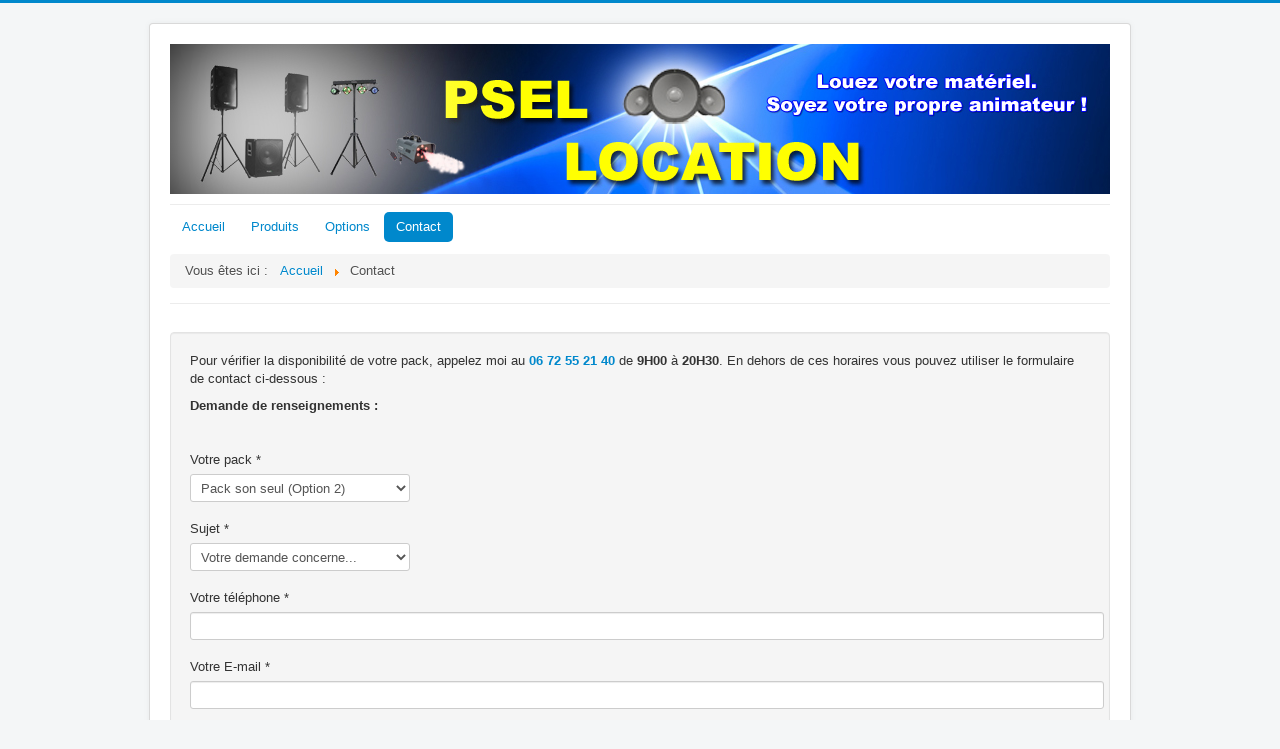

--- FILE ---
content_type: text/html; charset=utf-8
request_url: https://locationsonorouen.fr/contact?pack=son-pack-opt2
body_size: 5123
content:
<!DOCTYPE html>
<html lang="fr-fr" dir="ltr">
<head>
	<meta name="viewport" content="width=device-width, initial-scale=1.0" />
	<meta charset="utf-8" />
	<base href="https://locationsonorouen.fr/contact" />
	<meta name="keywords" content="Location matériel DJ - Location sono - Location sono portable - Location sono pas cher - Location vidéo - Location son - Location lumière - Location projecteur - Location micro - Location laser - Location mobilier - Location mange debout- Location contrôleur - Location machine à glaçons - Location pack son et lumières - Location enceintes - Location machine a fumée - Location vidéoprojecteur - location, sono, dj, sonorisation animation éclairages lumières micro vidéoprojecteur Rouen, Seine-Maritime, Pavilly, Barentin, Bihorel, Bois-Guillaume, Darnétal, Duclair, Isneauville, Malaunay, Maromme, Mont-Saint-Aignan, Tôtes, le trait, Yerville, Yvetot" />
	<meta name="description" content="La location de votre sonorisation au meilleur prix - Les packs &quot;Son et Lumière&quot; sont des packs complets prêts à être utilisés. Ils sont idéals pour animer un mariage, une soirée, un anniversaire… Ils sont très simples à utiliser." />
	<meta name="generator" content="Joomla! - Open Source Content Management" />
	<title>Contact</title>
	<link href="/templates/protostar/favicon.ico" rel="shortcut icon" type="image/vnd.microsoft.icon" />
	<link href="/components/com_formcontact/css/formcontact.css" rel="stylesheet" />
	<link href="/plugins/system/jce/css/content.css?aa754b1f19c7df490be4b958cf085e7c" rel="stylesheet" />
	<link href="/templates/protostar/css/template.css?4ff860d924f8ebefa3c77a13d0a25a7f" rel="stylesheet" />
	<link href="https://fonts.googleapis.com/css?family=Open+Sans" rel="stylesheet" />
	<style>

	h1, h2, h3, h4, h5, h6, .site-title {
		font-family: 'Open Sans', sans-serif;
	}
	body.site {
		border-top: 3px solid #0088cc;
		background-color: #f4f6f7;
	}
	a {
		color: #0088cc;
	}
	.nav-list > .active > a,
	.nav-list > .active > a:hover,
	.dropdown-menu li > a:hover,
	.dropdown-menu .active > a,
	.dropdown-menu .active > a:hover,
	.nav-pills > .active > a,
	.nav-pills > .active > a:hover,
	.btn-primary {
		background: #0088cc;
	}
	</style>
	<script src="/components/com_formcontact/js/formcontact.js"></script>
	<script src="/media/jui/js/jquery.min.js?4ff860d924f8ebefa3c77a13d0a25a7f"></script>
	<script src="/media/jui/js/jquery-noconflict.js?4ff860d924f8ebefa3c77a13d0a25a7f"></script>
	<script src="/media/jui/js/jquery-migrate.min.js?4ff860d924f8ebefa3c77a13d0a25a7f"></script>
	<script src="/media/jui/js/bootstrap.min.js?4ff860d924f8ebefa3c77a13d0a25a7f"></script>
	<script src="/templates/protostar/js/template.js?4ff860d924f8ebefa3c77a13d0a25a7f"></script>
	<!--[if lt IE 9]><script src="/media/jui/js/html5.js?4ff860d924f8ebefa3c77a13d0a25a7f"></script><![endif]-->




<script>
  (function(i,s,o,g,r,a,m){i['GoogleAnalyticsObject']=r;i[r]=i[r]||function(){
  (i[r].q=i[r].q||[]).push(arguments)},i[r].l=1*new Date();a=s.createElement(o),
  m=s.getElementsByTagName(o)[0];a.async=1;a.src=g;m.parentNode.insertBefore(a,m)
  })(window,document,'script','//www.google-analytics.com/analytics.js','ga');

  ga('create', 'UA-131107899-1', 'auto');
  ga('send', 'pageview');

</script>
<!-- Universal Google Analytics Plugin by PB Web Development -->


</head>
<body class="site com_formcontact view-formcontact no-layout no-task itemid-109">
	<!-- Body -->
	<div class="body" id="top">
		<div class="container">
			<!-- Header -->
			<header class="header" role="banner">
				<div class="header-inner clearfix">
					<a class="brand pull-left" href="/">
						<img src="https://locationsonorouen.fr/images/headers/entete.jpg" alt="locationsonorouen.fr" />											</a>
					<div class="header-search pull-right">
						
					</div>
				</div>
			</header>
							<nav class="navigation" role="navigation">
					<div class="navbar pull-left">
						<a class="btn btn-navbar collapsed" data-toggle="collapse" data-target=".nav-collapse">
							<span class="element-invisible">Basculer la navigation</span>
							<span class="icon-bar"></span>
							<span class="icon-bar"></span>
							<span class="icon-bar"></span>
						</a>
					</div>
					<div class="nav-collapse">
						<ul class="nav menu nav-pills mod-list">
<li class="item-103 default"><a href="/" >Accueil</a></li><li class="item-102"><a href="/produits" >Produits</a></li><li class="item-129"><a href="/options" >Options</a></li><li class="item-109 current active"><a href="/contact" >Contact</a></li></ul>
<div aria-label="Breadcrumbs" role="navigation">
	<ul itemscope itemtype="https://schema.org/BreadcrumbList" class="breadcrumb">
					<li>
				Vous êtes ici : &#160;
			</li>
		
						<li itemprop="itemListElement" itemscope itemtype="https://schema.org/ListItem">
											<a itemprop="item" href="/" class="pathway"><span itemprop="name">Accueil</span></a>
					
											<span class="divider">
							<img src="/media/system/images/arrow.png" alt="" />						</span>
										<meta itemprop="position" content="1">
				</li>
							<li itemprop="itemListElement" itemscope itemtype="https://schema.org/ListItem" class="active">
					<span itemprop="name">
						Contact					</span>
					<meta itemprop="position" content="2">
				</li>
				</ul>
</div>

					</div>
				</nav>
						
			<div class="row-fluid">
								<main id="content" role="main" class="span12">
					<!-- Begin Content -->
					
					<div id="system-message-container">
	</div>

					    <script src='https://www.google.com/recaptcha/api.js?hl=fr'></script>
    <div class="clr"></div>
    <br />
    <div class="row-fluid">
        <div id="formHolder">
            <div class="well">
				<div>
					<p>Pour vérifier la disponibilité de votre pack, appelez moi au <b><a href="tel:0672552140">06 72 55 21 40</a></b> de <b>9H00</b> à <b>20H30</b>. En dehors de ces horaires vous pouvez utiliser le formulaire de contact ci-dessous :</p>
				</div>
                <form method="post" class="form-validate form-horizontal">
                    <strong>Demande de renseignements :</strong>
                    <div class="clr"></div>
                    <br />
                    <br />					
					<div class="control-group">
                        <label id="pack" for="pack" class="hasTip required" placeholder="Choississez votre pack...">
                            Votre pack<span class="star">&#160;*</span>
                        </label>
                        <div class="">
                            <select name="pack">
							  <option value="" >Choississez votre pack...</option>
                              <option value="son-pack-opt1" >Pack son seul (Option 1)</option>
                              <option value="son-pack-opt2" selected="selected">Pack son seul (Option 2)</option>
                              <option value="son-pack-opt3" >Pack son seul (Option 3)</option>
                              <option value="son-pack-opt4" >Pack son seul (Option 4)</option>
							  <option value="mega-pack" >Mega Pack</option>
							  <option value="giga-pack" >Giga Pack</option>
							  <option value="tera-pack" >Tera-Pack</option>
							</select>
						</div>
                    </div>
                    <div class="control-group">
                        <label id="sujet" for="sujet" class="hasTip required" placeholder="Choississez le sujet de votre demande...">
                            Sujet<span class="star">&#160;*</span>
                        </label>
                        <div class="">
                            <select name="sujet">
							  <option value="">Votre demande concerne...</option>
							  <option value="Réservation" >Une réservation</option>
							  <option value="Renseignement" >Un renseignement</option>
							</select>
						</div>
					</div>
					<div class="control-group">
                        <label id="telephone" for="telephone" class="hasTip required" placeholder="Votre téléphone">
                            Votre téléphone<span class="star">&#160;*</span>
                        </label>
                        <div class="">
                            <input type="text" name="telephone" value="" style="width:100%;" class="inputbox required" id="telephone"/>
                        </div>
                    </div>					
                    <div class="control-group">
                        <label id="email-lbl" for="email" class="hasTip required" placeholder="Votre email..." title="E-mail::Votre email ne sera pas publié !">
                            Votre E-mail<span class="star">&#160;*</span>
                        </label>
                        <div class="">
                            <input type="text" name="email" value="" style="width:100%;" class="validate-email inputbox required" id="email"/>
                        </div>
                    </div>
                    <div class="control-group">
                        <label id="nom-lbl" for="nom" class="hasTip required" placeholder="Votre nom..." title="E-mail::Votre nom ne sera pas publié !">
                            Votre nom<span class="star">&#160;*</span>
                        </label>
                        <div class="">
                            <input type="text" name="nom" value="" style="width:100%;" class="validate-nom inputbox required" id="nom"/>
                        </div>
                    </div>
					<div class="control-group">
                        <label id="prenom-lbl" for="prenom" class="hasTip required" placeholder="Votre prénom..." title="E-mail::Votre nom ne sera pas publié !">
                            Votre prénom<span class="star">&#160;*</span>
                        </label>
                        <div class="">
                            <input type="text" name="prenom" value="" style="width:100%;" class="validate-prenom inputbox required" id="prenom"/>
                        </div>
                    </div>   							
					<div class="control-group">
                        <label id="adresse-lbl" for="adresse" class="hasTip required" placeholder="Votre adresse">
                            Votre adresse postale<span class="star">&#160;*</span>
                        </label>
                        <div class="">
                            <input type="text" name="adresse" value="" style="width:100%;" class="inputbox required" id="adresse"/>
                        </div>
                    </div>	
                    <div class="control-group">
                        <label id="code_postal-lbl" for="code_postal" class="hasTip required" placeholder="Votre code postal">
                            Votre code postal<span class="star">&#160;*</span>
                        </label>
                        <div class="">
                            <input type="text" name="code_postal" value="" style="width:100%;" class="inputbox required" id="code_postal"/>
                        </div>
                    </div>
                    <div class="control-group">
                        <label id="commune-lbl" for="commune" class="hasTip required" placeholder="Votre commune">
                            Votre commune<span class="star">&#160;*</span>
                        </label>
                        <div class="">
                            <input type="text" name="commune" value="" style="width:100%;" class="inputbox required" id="commune"/>
                        </div>
                    </div>
                    <div class="control-group">
                        <label id="date-lbl" for="dateEve" class="hasTip required" >
                            La date souhaitée d'événement<span class="star">&#160;*</span>
                        </label>
                        <div class="">
                            <input type="date" name="dateEve" value="" class="validate-date-eve inputbox required" id="dateEve"/>
                        </div>
                    </div>
                    <div>
                        <h3>Mes options : <span class="star">&#160;*</span></h3>
                        <table style="width:260px">
                            <tr>
                                <td style="width:65%">
                                    <label for="ordinateur_et_logiciel_de_mixage_radio">Ordinateur, base musicale et</label>
                                    <label for="ordinateur_et_logiciel_de_mixage_radio">solution de mixage automatique - 20€</label>
                                </td>
                                <td style="width:35%">
                                    <input type="radio" id="ordinateur_et_logiciel_de_mixage_radio_oui" name="ordinateur_et_logiciel_de_mixage_radio" value="Oui" ><label style="display:inline !important;" for="ordinateur_et_logiciel_de_mixage_radio_oui">Oui</label>&nbsp;&nbsp;
                                    <input type="radio" id="ordinateur_et_logiciel_de_mixage_radio_non" name="ordinateur_et_logiciel_de_mixage_radio" value="Non" ><label style="display:inline !important;" for="ordinateur_et_logiciel_de_mixage_radio_non">Non</label>
                                </td>
                            </tr>
                            <tr>
                                <td style="width:65%">
                                    <label for="micro_filaire_radio">Micro Filaire - 10€</label>
                                </td>
                                <td style="width:35%">
                                    <input type="radio" id="micro_filaire_radio_oui" name="micro_filaire_radio" value="Oui" ><label style="display:inline !important;" for="micro_filaire_radio_oui">Oui</label>&nbsp;&nbsp;
                                    <input type="radio" id="micro_filaire_radio_non" name="micro_filaire_radio" value="Non" ><label style="display:inline !important;" for="micro_filaire_radio_non" >Non</label>
                                </td>
                            </tr>
                            <tr>
                                <td style="width:65%">
                                    <label for="micro_sans_fil_radio">Micro sans fil - 15€</label>
                                </td>
                                <td style="width:35%">
                                    <input type="radio" id="micro_sans_fil_radio_oui" name="micro_sans_fil_radio" value="Oui" ><label style="display:inline !important;" for="micro_sans_fil_radio_oui">Oui</label>&nbsp;&nbsp;
                                    <input type="radio" id="micro_sans_fil_radio_non" name="micro_sans_fil_radio" value="Non" ><label style="display:inline !important;" for="micro_sans_fil_radio_non">Non</label>
                                </td>
                            </tr>
                            <tr>
                                <td style="width:65%">
                                    <label for="videoprojecteur">Vidéoprojecteur - 30€</label>
                                </td>
                                <td style="width:35%">
                                    <input type="radio" id="videoprojecteur_oui" name="videoprojecteur" value="Oui" ><label style="display:inline !important;" for="videoprojecteur_oui">Oui</label>&nbsp;&nbsp;
                                    <input type="radio" id="videoprojecteur_non" name="videoprojecteur" value="Non" ><label style="display:inline !important;" for="videoprojecteur_non">Non</label>
                                </td>
                            </tr>
                            <tr>
                                <td style="width:65%">
                                    <label for="machine_a_fumee_radio">Machine à fumée FOG 1000 - 10€</label>
                                </td>
                                <td style="width:35%">
                                    <input type="radio" id="machine_a_fumee_radio_oui" name="machine_a_fumee_radio" value="Oui" ><label style="display:inline !important;" for="machine_a_fumee_radio_oui">Oui</label>&nbsp;&nbsp;
                                    <input type="radio" id="machine_a_fumee_radio_non" name="machine_a_fumee_radio" value="Non" ><label style="display:inline !important;" for="machine_a_fumee_radio_non">Non</label>
                                </td>
                            </tr>
                            <tr>
                                <td style="width:65%">
                                    <label for="mange_debout_radio">Mange debout avec housse - 10€</label>
                                </td>
                                <td style="width:35%">
                                    <input type="radio" id="mange_debout_radio_oui" name="mange_debout_radio" value="Oui" onclick="document.getElementById('mange_debout_qty_container').style.display='block';" ><label style="display:inline !important;" for="mange_debout_radio_oui">Oui</label>&nbsp;&nbsp;
                                    <input type="radio" id="mange_debout_radio_non" name="mange_debout_radio" value="Non" onclick="document.getElementById('mange_debout_qty_container').style.display='none'; document.getElementById('mange_debout_quantite').value='';" ><label style="display:inline !important;" for="mange_debout_radio_non">Non</label>
                                </td>
                            </tr>
                            <tr id="mange_debout_qty_container" style="display:none;">
                                <td style="width:65%; padding-left: 20px;">
                                    <label for="mange_debout_quantite">Quantité de mange debout :</label>
                                </td>
                                <td style="width:35%">
                                    <input type="number" id="mange_debout_quantite" name="mange_debout_quantite" value="" min="1" max="20" style="width:50px;" />
                                </td>
                            </tr>
                            <tr>
                                <td style="width:65%">
                                    <label for="machine_a_glacons_radio">Machine à glaçons - 20€</label>
                                </td>
                                <td style="width:35%">
                                    <input type="radio" id="machine_a_glacons_radio_oui" name="machine_a_glacons_radio" value="Oui" ><label style="display:inline !important;" for="machine_a_glacons_radio_oui">Oui</label>&nbsp;&nbsp;
                                    <input type="radio" id="machine_a_glacons_radio_non" name="machine_a_glacons_radio" value="Non" ><label style="display:inline !important;" for="machine_a_glacons_radio_non">Non</label>
                                </td>
                            </tr>
                            <tr>
                                <td style="width:65%">
                                    <label for="controleur_usb_deux_voies_radio">Controleur USB 2 voies</label>
                                    <label for="controleur_usb_deux_voies_radio">Pionneer - 20€</label>
                                </td>
                                <td style="width:35%">
                                    <input type="radio" id="controleur_usb_deux_voies_radio_oui" name="controleur_usb_deux_voies_radio" value="Oui" ><label style="display:inline !important;" for="controleur_usb_deux_voies_radio_oui">Oui</label>&nbsp;&nbsp;
                                    <input type="radio" id="controleur_usb_deux_voies_radio_non" name="controleur_usb_deux_voies_radio" value="Non" ><label style="display:inline !important;" for="controleur_usb_deux_voies_radio_non">Non</label>
                                </td>
                            </tr>
                            <tr>
                                <td style="width:65%">
                                    <label for="projecteurs_LED_radio">4 projecteurs LED COB</label>
                                    <label for="projecteurs_LED_radio">sur pied (120 W) - 20€</label>
                                </td>
                                <td style="width:35%">
                                    <input type="radio" id="projecteurs_LED_oui" name="projecteurs_LED_radio" value="Oui" ><label style="display:inline !important;" for="projecteurs_LED_radio_oui">Oui</label>&nbsp;&nbsp;
                                    <input type="radio" id="projecteurs_LED_non" name="projecteurs_LED_radio" value="Non" ><label style="display:inline !important;" for="projecteurs_LED_radio_non">Non</label>
                                </td>
                            </tr>
                            <tr>
                                <td style="width:65%">
                                    <label for="machine_a_bulles_radio">Machine à bulle - 20€</label>
                                </td>
                                <td style="width:35%">
                                    <input type="radio" id="machine_a_bulles_radio_oui" name="machine_a_bulles_radio" value="Oui" ><label style="display:inline !important;" for="machine_a_bulles_radio_oui">Oui</label>&nbsp;&nbsp;
                                    <input type="radio" id="machine_a_bulles_radio_non" name="machine_a_bulles_radio" value="Non" ><label style="display:inline !important;" for="machine_a_bulles_radio_non">Non</label>
                                </td>
                            </tr>
                        </table>
                    </div>                    
                    <br>
                    <div class="control-group">
                        <label id="code-promo-lbl" for="code-promo" placeholder="Votre code promo..." title="Code promo">
                            Votre code promo<span class="star">&#160;*</span>
                        </label>
                        <div class="">
                            <input type="text" name="promo" value="" style="width:100%;" class="validate-code-promo inputbox" id="code-promo"/>
                        </div>
                    </div>
                    <div class="control-group">
                        <label id="message-lbl" for="message" class="hasTip required" placeholder="Votre message..." title="Message::Entrez votre message ici">
                            Votre message<span class="star">&#160;*</span>
                        </label>
                        <div class="">
                            <textarea name="message" id="message" rows="15" cols="50" style="width:100%; height:240px"></textarea>
                        </div>
                    </div>
                    <div class="control-group">                        
                        <div class="g-recaptcha" data-sitekey="6Lf0a4IUAAAAACBCLaWhdZQieGkuHzI4mp2iNWFS"></div>                        
                    </div>
                    <div class="control-group">                                            
                        <input type="hidden" name="envoyer" value="true">
                        <button id="formSubmit" type="submit" class="btn btn-primary button">Envoyer votre message</button>                        
                    </div>                   
                </form>
                <div class="clr"></div>
                <span style="color: #7C8C9C;font-size: 12px;">*&nbsp;Les champs marqués d'un astérisque sont obligatoires. </span>
            </div>
        </div>
    </div>
    <div class="clr"></div>
    
					<div class="clearfix"></div>
					
					<!-- End Content -->
				</main>
							</div>
		</div>
	</div>
	<!-- Footer -->
	<footer class="footer" role="contentinfo">
		<div class="container">
			<hr />
			

<div class="custom"  >
	<div class="row-fluid" style="width: 100%;">
<div class="span8">
<p>PSEL Location</p>
<p>SIRET 842 065 237 00013</p>
<p>Louez votre matériel, soyez votre propre animateur !</p>
<p>PAVILLY - BARENTIN - FRESQUIENNES</p>
<p>&nbsp;</p>
<p>Pour vous renseigner ou pour réserver votre pack appelez moi au 0672552140 de 9 h 00 à 20 h 30.</p>
<p>En dehors de ces horaires vous pouvez utiliser le formulaire de contact <a href="/contact">ici</a></p>
<p>&nbsp;</p>
</div>
<div class="span4"><iframe src="https://www.google.com/maps/embed?pb=!1m18!1m12!1m3!1d2587.7928429950434!2d0.9538933160297765!3d49.56393177936299!2m3!1f0!2f0!3f0!3m2!1i1024!2i768!4f13.1!3m3!1m2!1s0x47e0ef76d4f14d0b%3A0xebd9af09522896e4!2sPSEL+location!5e0!3m2!1sfr!2sfr!4v1548613901995" width="300" height="225" style="border: 0;" frameborder="0" allowfullscreen="allowfullscreen"></iframe></div>
</div></div>

			<p class="pull-right">
				<a href="#top" id="back-top">
					Haut de page				</a>
			</p>
			<p>
				&copy; 2026 locationsonorouen.fr			</p>
		</div>
	</footer>
	
</body>
</html>


--- FILE ---
content_type: text/html; charset=utf-8
request_url: https://www.google.com/recaptcha/api2/anchor?ar=1&k=6Lf0a4IUAAAAACBCLaWhdZQieGkuHzI4mp2iNWFS&co=aHR0cHM6Ly9sb2NhdGlvbnNvbm9yb3Vlbi5mcjo0NDM.&hl=fr&v=PoyoqOPhxBO7pBk68S4YbpHZ&size=normal&anchor-ms=20000&execute-ms=30000&cb=ujjyate8881w
body_size: 49498
content:
<!DOCTYPE HTML><html dir="ltr" lang="fr"><head><meta http-equiv="Content-Type" content="text/html; charset=UTF-8">
<meta http-equiv="X-UA-Compatible" content="IE=edge">
<title>reCAPTCHA</title>
<style type="text/css">
/* cyrillic-ext */
@font-face {
  font-family: 'Roboto';
  font-style: normal;
  font-weight: 400;
  font-stretch: 100%;
  src: url(//fonts.gstatic.com/s/roboto/v48/KFO7CnqEu92Fr1ME7kSn66aGLdTylUAMa3GUBHMdazTgWw.woff2) format('woff2');
  unicode-range: U+0460-052F, U+1C80-1C8A, U+20B4, U+2DE0-2DFF, U+A640-A69F, U+FE2E-FE2F;
}
/* cyrillic */
@font-face {
  font-family: 'Roboto';
  font-style: normal;
  font-weight: 400;
  font-stretch: 100%;
  src: url(//fonts.gstatic.com/s/roboto/v48/KFO7CnqEu92Fr1ME7kSn66aGLdTylUAMa3iUBHMdazTgWw.woff2) format('woff2');
  unicode-range: U+0301, U+0400-045F, U+0490-0491, U+04B0-04B1, U+2116;
}
/* greek-ext */
@font-face {
  font-family: 'Roboto';
  font-style: normal;
  font-weight: 400;
  font-stretch: 100%;
  src: url(//fonts.gstatic.com/s/roboto/v48/KFO7CnqEu92Fr1ME7kSn66aGLdTylUAMa3CUBHMdazTgWw.woff2) format('woff2');
  unicode-range: U+1F00-1FFF;
}
/* greek */
@font-face {
  font-family: 'Roboto';
  font-style: normal;
  font-weight: 400;
  font-stretch: 100%;
  src: url(//fonts.gstatic.com/s/roboto/v48/KFO7CnqEu92Fr1ME7kSn66aGLdTylUAMa3-UBHMdazTgWw.woff2) format('woff2');
  unicode-range: U+0370-0377, U+037A-037F, U+0384-038A, U+038C, U+038E-03A1, U+03A3-03FF;
}
/* math */
@font-face {
  font-family: 'Roboto';
  font-style: normal;
  font-weight: 400;
  font-stretch: 100%;
  src: url(//fonts.gstatic.com/s/roboto/v48/KFO7CnqEu92Fr1ME7kSn66aGLdTylUAMawCUBHMdazTgWw.woff2) format('woff2');
  unicode-range: U+0302-0303, U+0305, U+0307-0308, U+0310, U+0312, U+0315, U+031A, U+0326-0327, U+032C, U+032F-0330, U+0332-0333, U+0338, U+033A, U+0346, U+034D, U+0391-03A1, U+03A3-03A9, U+03B1-03C9, U+03D1, U+03D5-03D6, U+03F0-03F1, U+03F4-03F5, U+2016-2017, U+2034-2038, U+203C, U+2040, U+2043, U+2047, U+2050, U+2057, U+205F, U+2070-2071, U+2074-208E, U+2090-209C, U+20D0-20DC, U+20E1, U+20E5-20EF, U+2100-2112, U+2114-2115, U+2117-2121, U+2123-214F, U+2190, U+2192, U+2194-21AE, U+21B0-21E5, U+21F1-21F2, U+21F4-2211, U+2213-2214, U+2216-22FF, U+2308-230B, U+2310, U+2319, U+231C-2321, U+2336-237A, U+237C, U+2395, U+239B-23B7, U+23D0, U+23DC-23E1, U+2474-2475, U+25AF, U+25B3, U+25B7, U+25BD, U+25C1, U+25CA, U+25CC, U+25FB, U+266D-266F, U+27C0-27FF, U+2900-2AFF, U+2B0E-2B11, U+2B30-2B4C, U+2BFE, U+3030, U+FF5B, U+FF5D, U+1D400-1D7FF, U+1EE00-1EEFF;
}
/* symbols */
@font-face {
  font-family: 'Roboto';
  font-style: normal;
  font-weight: 400;
  font-stretch: 100%;
  src: url(//fonts.gstatic.com/s/roboto/v48/KFO7CnqEu92Fr1ME7kSn66aGLdTylUAMaxKUBHMdazTgWw.woff2) format('woff2');
  unicode-range: U+0001-000C, U+000E-001F, U+007F-009F, U+20DD-20E0, U+20E2-20E4, U+2150-218F, U+2190, U+2192, U+2194-2199, U+21AF, U+21E6-21F0, U+21F3, U+2218-2219, U+2299, U+22C4-22C6, U+2300-243F, U+2440-244A, U+2460-24FF, U+25A0-27BF, U+2800-28FF, U+2921-2922, U+2981, U+29BF, U+29EB, U+2B00-2BFF, U+4DC0-4DFF, U+FFF9-FFFB, U+10140-1018E, U+10190-1019C, U+101A0, U+101D0-101FD, U+102E0-102FB, U+10E60-10E7E, U+1D2C0-1D2D3, U+1D2E0-1D37F, U+1F000-1F0FF, U+1F100-1F1AD, U+1F1E6-1F1FF, U+1F30D-1F30F, U+1F315, U+1F31C, U+1F31E, U+1F320-1F32C, U+1F336, U+1F378, U+1F37D, U+1F382, U+1F393-1F39F, U+1F3A7-1F3A8, U+1F3AC-1F3AF, U+1F3C2, U+1F3C4-1F3C6, U+1F3CA-1F3CE, U+1F3D4-1F3E0, U+1F3ED, U+1F3F1-1F3F3, U+1F3F5-1F3F7, U+1F408, U+1F415, U+1F41F, U+1F426, U+1F43F, U+1F441-1F442, U+1F444, U+1F446-1F449, U+1F44C-1F44E, U+1F453, U+1F46A, U+1F47D, U+1F4A3, U+1F4B0, U+1F4B3, U+1F4B9, U+1F4BB, U+1F4BF, U+1F4C8-1F4CB, U+1F4D6, U+1F4DA, U+1F4DF, U+1F4E3-1F4E6, U+1F4EA-1F4ED, U+1F4F7, U+1F4F9-1F4FB, U+1F4FD-1F4FE, U+1F503, U+1F507-1F50B, U+1F50D, U+1F512-1F513, U+1F53E-1F54A, U+1F54F-1F5FA, U+1F610, U+1F650-1F67F, U+1F687, U+1F68D, U+1F691, U+1F694, U+1F698, U+1F6AD, U+1F6B2, U+1F6B9-1F6BA, U+1F6BC, U+1F6C6-1F6CF, U+1F6D3-1F6D7, U+1F6E0-1F6EA, U+1F6F0-1F6F3, U+1F6F7-1F6FC, U+1F700-1F7FF, U+1F800-1F80B, U+1F810-1F847, U+1F850-1F859, U+1F860-1F887, U+1F890-1F8AD, U+1F8B0-1F8BB, U+1F8C0-1F8C1, U+1F900-1F90B, U+1F93B, U+1F946, U+1F984, U+1F996, U+1F9E9, U+1FA00-1FA6F, U+1FA70-1FA7C, U+1FA80-1FA89, U+1FA8F-1FAC6, U+1FACE-1FADC, U+1FADF-1FAE9, U+1FAF0-1FAF8, U+1FB00-1FBFF;
}
/* vietnamese */
@font-face {
  font-family: 'Roboto';
  font-style: normal;
  font-weight: 400;
  font-stretch: 100%;
  src: url(//fonts.gstatic.com/s/roboto/v48/KFO7CnqEu92Fr1ME7kSn66aGLdTylUAMa3OUBHMdazTgWw.woff2) format('woff2');
  unicode-range: U+0102-0103, U+0110-0111, U+0128-0129, U+0168-0169, U+01A0-01A1, U+01AF-01B0, U+0300-0301, U+0303-0304, U+0308-0309, U+0323, U+0329, U+1EA0-1EF9, U+20AB;
}
/* latin-ext */
@font-face {
  font-family: 'Roboto';
  font-style: normal;
  font-weight: 400;
  font-stretch: 100%;
  src: url(//fonts.gstatic.com/s/roboto/v48/KFO7CnqEu92Fr1ME7kSn66aGLdTylUAMa3KUBHMdazTgWw.woff2) format('woff2');
  unicode-range: U+0100-02BA, U+02BD-02C5, U+02C7-02CC, U+02CE-02D7, U+02DD-02FF, U+0304, U+0308, U+0329, U+1D00-1DBF, U+1E00-1E9F, U+1EF2-1EFF, U+2020, U+20A0-20AB, U+20AD-20C0, U+2113, U+2C60-2C7F, U+A720-A7FF;
}
/* latin */
@font-face {
  font-family: 'Roboto';
  font-style: normal;
  font-weight: 400;
  font-stretch: 100%;
  src: url(//fonts.gstatic.com/s/roboto/v48/KFO7CnqEu92Fr1ME7kSn66aGLdTylUAMa3yUBHMdazQ.woff2) format('woff2');
  unicode-range: U+0000-00FF, U+0131, U+0152-0153, U+02BB-02BC, U+02C6, U+02DA, U+02DC, U+0304, U+0308, U+0329, U+2000-206F, U+20AC, U+2122, U+2191, U+2193, U+2212, U+2215, U+FEFF, U+FFFD;
}
/* cyrillic-ext */
@font-face {
  font-family: 'Roboto';
  font-style: normal;
  font-weight: 500;
  font-stretch: 100%;
  src: url(//fonts.gstatic.com/s/roboto/v48/KFO7CnqEu92Fr1ME7kSn66aGLdTylUAMa3GUBHMdazTgWw.woff2) format('woff2');
  unicode-range: U+0460-052F, U+1C80-1C8A, U+20B4, U+2DE0-2DFF, U+A640-A69F, U+FE2E-FE2F;
}
/* cyrillic */
@font-face {
  font-family: 'Roboto';
  font-style: normal;
  font-weight: 500;
  font-stretch: 100%;
  src: url(//fonts.gstatic.com/s/roboto/v48/KFO7CnqEu92Fr1ME7kSn66aGLdTylUAMa3iUBHMdazTgWw.woff2) format('woff2');
  unicode-range: U+0301, U+0400-045F, U+0490-0491, U+04B0-04B1, U+2116;
}
/* greek-ext */
@font-face {
  font-family: 'Roboto';
  font-style: normal;
  font-weight: 500;
  font-stretch: 100%;
  src: url(//fonts.gstatic.com/s/roboto/v48/KFO7CnqEu92Fr1ME7kSn66aGLdTylUAMa3CUBHMdazTgWw.woff2) format('woff2');
  unicode-range: U+1F00-1FFF;
}
/* greek */
@font-face {
  font-family: 'Roboto';
  font-style: normal;
  font-weight: 500;
  font-stretch: 100%;
  src: url(//fonts.gstatic.com/s/roboto/v48/KFO7CnqEu92Fr1ME7kSn66aGLdTylUAMa3-UBHMdazTgWw.woff2) format('woff2');
  unicode-range: U+0370-0377, U+037A-037F, U+0384-038A, U+038C, U+038E-03A1, U+03A3-03FF;
}
/* math */
@font-face {
  font-family: 'Roboto';
  font-style: normal;
  font-weight: 500;
  font-stretch: 100%;
  src: url(//fonts.gstatic.com/s/roboto/v48/KFO7CnqEu92Fr1ME7kSn66aGLdTylUAMawCUBHMdazTgWw.woff2) format('woff2');
  unicode-range: U+0302-0303, U+0305, U+0307-0308, U+0310, U+0312, U+0315, U+031A, U+0326-0327, U+032C, U+032F-0330, U+0332-0333, U+0338, U+033A, U+0346, U+034D, U+0391-03A1, U+03A3-03A9, U+03B1-03C9, U+03D1, U+03D5-03D6, U+03F0-03F1, U+03F4-03F5, U+2016-2017, U+2034-2038, U+203C, U+2040, U+2043, U+2047, U+2050, U+2057, U+205F, U+2070-2071, U+2074-208E, U+2090-209C, U+20D0-20DC, U+20E1, U+20E5-20EF, U+2100-2112, U+2114-2115, U+2117-2121, U+2123-214F, U+2190, U+2192, U+2194-21AE, U+21B0-21E5, U+21F1-21F2, U+21F4-2211, U+2213-2214, U+2216-22FF, U+2308-230B, U+2310, U+2319, U+231C-2321, U+2336-237A, U+237C, U+2395, U+239B-23B7, U+23D0, U+23DC-23E1, U+2474-2475, U+25AF, U+25B3, U+25B7, U+25BD, U+25C1, U+25CA, U+25CC, U+25FB, U+266D-266F, U+27C0-27FF, U+2900-2AFF, U+2B0E-2B11, U+2B30-2B4C, U+2BFE, U+3030, U+FF5B, U+FF5D, U+1D400-1D7FF, U+1EE00-1EEFF;
}
/* symbols */
@font-face {
  font-family: 'Roboto';
  font-style: normal;
  font-weight: 500;
  font-stretch: 100%;
  src: url(//fonts.gstatic.com/s/roboto/v48/KFO7CnqEu92Fr1ME7kSn66aGLdTylUAMaxKUBHMdazTgWw.woff2) format('woff2');
  unicode-range: U+0001-000C, U+000E-001F, U+007F-009F, U+20DD-20E0, U+20E2-20E4, U+2150-218F, U+2190, U+2192, U+2194-2199, U+21AF, U+21E6-21F0, U+21F3, U+2218-2219, U+2299, U+22C4-22C6, U+2300-243F, U+2440-244A, U+2460-24FF, U+25A0-27BF, U+2800-28FF, U+2921-2922, U+2981, U+29BF, U+29EB, U+2B00-2BFF, U+4DC0-4DFF, U+FFF9-FFFB, U+10140-1018E, U+10190-1019C, U+101A0, U+101D0-101FD, U+102E0-102FB, U+10E60-10E7E, U+1D2C0-1D2D3, U+1D2E0-1D37F, U+1F000-1F0FF, U+1F100-1F1AD, U+1F1E6-1F1FF, U+1F30D-1F30F, U+1F315, U+1F31C, U+1F31E, U+1F320-1F32C, U+1F336, U+1F378, U+1F37D, U+1F382, U+1F393-1F39F, U+1F3A7-1F3A8, U+1F3AC-1F3AF, U+1F3C2, U+1F3C4-1F3C6, U+1F3CA-1F3CE, U+1F3D4-1F3E0, U+1F3ED, U+1F3F1-1F3F3, U+1F3F5-1F3F7, U+1F408, U+1F415, U+1F41F, U+1F426, U+1F43F, U+1F441-1F442, U+1F444, U+1F446-1F449, U+1F44C-1F44E, U+1F453, U+1F46A, U+1F47D, U+1F4A3, U+1F4B0, U+1F4B3, U+1F4B9, U+1F4BB, U+1F4BF, U+1F4C8-1F4CB, U+1F4D6, U+1F4DA, U+1F4DF, U+1F4E3-1F4E6, U+1F4EA-1F4ED, U+1F4F7, U+1F4F9-1F4FB, U+1F4FD-1F4FE, U+1F503, U+1F507-1F50B, U+1F50D, U+1F512-1F513, U+1F53E-1F54A, U+1F54F-1F5FA, U+1F610, U+1F650-1F67F, U+1F687, U+1F68D, U+1F691, U+1F694, U+1F698, U+1F6AD, U+1F6B2, U+1F6B9-1F6BA, U+1F6BC, U+1F6C6-1F6CF, U+1F6D3-1F6D7, U+1F6E0-1F6EA, U+1F6F0-1F6F3, U+1F6F7-1F6FC, U+1F700-1F7FF, U+1F800-1F80B, U+1F810-1F847, U+1F850-1F859, U+1F860-1F887, U+1F890-1F8AD, U+1F8B0-1F8BB, U+1F8C0-1F8C1, U+1F900-1F90B, U+1F93B, U+1F946, U+1F984, U+1F996, U+1F9E9, U+1FA00-1FA6F, U+1FA70-1FA7C, U+1FA80-1FA89, U+1FA8F-1FAC6, U+1FACE-1FADC, U+1FADF-1FAE9, U+1FAF0-1FAF8, U+1FB00-1FBFF;
}
/* vietnamese */
@font-face {
  font-family: 'Roboto';
  font-style: normal;
  font-weight: 500;
  font-stretch: 100%;
  src: url(//fonts.gstatic.com/s/roboto/v48/KFO7CnqEu92Fr1ME7kSn66aGLdTylUAMa3OUBHMdazTgWw.woff2) format('woff2');
  unicode-range: U+0102-0103, U+0110-0111, U+0128-0129, U+0168-0169, U+01A0-01A1, U+01AF-01B0, U+0300-0301, U+0303-0304, U+0308-0309, U+0323, U+0329, U+1EA0-1EF9, U+20AB;
}
/* latin-ext */
@font-face {
  font-family: 'Roboto';
  font-style: normal;
  font-weight: 500;
  font-stretch: 100%;
  src: url(//fonts.gstatic.com/s/roboto/v48/KFO7CnqEu92Fr1ME7kSn66aGLdTylUAMa3KUBHMdazTgWw.woff2) format('woff2');
  unicode-range: U+0100-02BA, U+02BD-02C5, U+02C7-02CC, U+02CE-02D7, U+02DD-02FF, U+0304, U+0308, U+0329, U+1D00-1DBF, U+1E00-1E9F, U+1EF2-1EFF, U+2020, U+20A0-20AB, U+20AD-20C0, U+2113, U+2C60-2C7F, U+A720-A7FF;
}
/* latin */
@font-face {
  font-family: 'Roboto';
  font-style: normal;
  font-weight: 500;
  font-stretch: 100%;
  src: url(//fonts.gstatic.com/s/roboto/v48/KFO7CnqEu92Fr1ME7kSn66aGLdTylUAMa3yUBHMdazQ.woff2) format('woff2');
  unicode-range: U+0000-00FF, U+0131, U+0152-0153, U+02BB-02BC, U+02C6, U+02DA, U+02DC, U+0304, U+0308, U+0329, U+2000-206F, U+20AC, U+2122, U+2191, U+2193, U+2212, U+2215, U+FEFF, U+FFFD;
}
/* cyrillic-ext */
@font-face {
  font-family: 'Roboto';
  font-style: normal;
  font-weight: 900;
  font-stretch: 100%;
  src: url(//fonts.gstatic.com/s/roboto/v48/KFO7CnqEu92Fr1ME7kSn66aGLdTylUAMa3GUBHMdazTgWw.woff2) format('woff2');
  unicode-range: U+0460-052F, U+1C80-1C8A, U+20B4, U+2DE0-2DFF, U+A640-A69F, U+FE2E-FE2F;
}
/* cyrillic */
@font-face {
  font-family: 'Roboto';
  font-style: normal;
  font-weight: 900;
  font-stretch: 100%;
  src: url(//fonts.gstatic.com/s/roboto/v48/KFO7CnqEu92Fr1ME7kSn66aGLdTylUAMa3iUBHMdazTgWw.woff2) format('woff2');
  unicode-range: U+0301, U+0400-045F, U+0490-0491, U+04B0-04B1, U+2116;
}
/* greek-ext */
@font-face {
  font-family: 'Roboto';
  font-style: normal;
  font-weight: 900;
  font-stretch: 100%;
  src: url(//fonts.gstatic.com/s/roboto/v48/KFO7CnqEu92Fr1ME7kSn66aGLdTylUAMa3CUBHMdazTgWw.woff2) format('woff2');
  unicode-range: U+1F00-1FFF;
}
/* greek */
@font-face {
  font-family: 'Roboto';
  font-style: normal;
  font-weight: 900;
  font-stretch: 100%;
  src: url(//fonts.gstatic.com/s/roboto/v48/KFO7CnqEu92Fr1ME7kSn66aGLdTylUAMa3-UBHMdazTgWw.woff2) format('woff2');
  unicode-range: U+0370-0377, U+037A-037F, U+0384-038A, U+038C, U+038E-03A1, U+03A3-03FF;
}
/* math */
@font-face {
  font-family: 'Roboto';
  font-style: normal;
  font-weight: 900;
  font-stretch: 100%;
  src: url(//fonts.gstatic.com/s/roboto/v48/KFO7CnqEu92Fr1ME7kSn66aGLdTylUAMawCUBHMdazTgWw.woff2) format('woff2');
  unicode-range: U+0302-0303, U+0305, U+0307-0308, U+0310, U+0312, U+0315, U+031A, U+0326-0327, U+032C, U+032F-0330, U+0332-0333, U+0338, U+033A, U+0346, U+034D, U+0391-03A1, U+03A3-03A9, U+03B1-03C9, U+03D1, U+03D5-03D6, U+03F0-03F1, U+03F4-03F5, U+2016-2017, U+2034-2038, U+203C, U+2040, U+2043, U+2047, U+2050, U+2057, U+205F, U+2070-2071, U+2074-208E, U+2090-209C, U+20D0-20DC, U+20E1, U+20E5-20EF, U+2100-2112, U+2114-2115, U+2117-2121, U+2123-214F, U+2190, U+2192, U+2194-21AE, U+21B0-21E5, U+21F1-21F2, U+21F4-2211, U+2213-2214, U+2216-22FF, U+2308-230B, U+2310, U+2319, U+231C-2321, U+2336-237A, U+237C, U+2395, U+239B-23B7, U+23D0, U+23DC-23E1, U+2474-2475, U+25AF, U+25B3, U+25B7, U+25BD, U+25C1, U+25CA, U+25CC, U+25FB, U+266D-266F, U+27C0-27FF, U+2900-2AFF, U+2B0E-2B11, U+2B30-2B4C, U+2BFE, U+3030, U+FF5B, U+FF5D, U+1D400-1D7FF, U+1EE00-1EEFF;
}
/* symbols */
@font-face {
  font-family: 'Roboto';
  font-style: normal;
  font-weight: 900;
  font-stretch: 100%;
  src: url(//fonts.gstatic.com/s/roboto/v48/KFO7CnqEu92Fr1ME7kSn66aGLdTylUAMaxKUBHMdazTgWw.woff2) format('woff2');
  unicode-range: U+0001-000C, U+000E-001F, U+007F-009F, U+20DD-20E0, U+20E2-20E4, U+2150-218F, U+2190, U+2192, U+2194-2199, U+21AF, U+21E6-21F0, U+21F3, U+2218-2219, U+2299, U+22C4-22C6, U+2300-243F, U+2440-244A, U+2460-24FF, U+25A0-27BF, U+2800-28FF, U+2921-2922, U+2981, U+29BF, U+29EB, U+2B00-2BFF, U+4DC0-4DFF, U+FFF9-FFFB, U+10140-1018E, U+10190-1019C, U+101A0, U+101D0-101FD, U+102E0-102FB, U+10E60-10E7E, U+1D2C0-1D2D3, U+1D2E0-1D37F, U+1F000-1F0FF, U+1F100-1F1AD, U+1F1E6-1F1FF, U+1F30D-1F30F, U+1F315, U+1F31C, U+1F31E, U+1F320-1F32C, U+1F336, U+1F378, U+1F37D, U+1F382, U+1F393-1F39F, U+1F3A7-1F3A8, U+1F3AC-1F3AF, U+1F3C2, U+1F3C4-1F3C6, U+1F3CA-1F3CE, U+1F3D4-1F3E0, U+1F3ED, U+1F3F1-1F3F3, U+1F3F5-1F3F7, U+1F408, U+1F415, U+1F41F, U+1F426, U+1F43F, U+1F441-1F442, U+1F444, U+1F446-1F449, U+1F44C-1F44E, U+1F453, U+1F46A, U+1F47D, U+1F4A3, U+1F4B0, U+1F4B3, U+1F4B9, U+1F4BB, U+1F4BF, U+1F4C8-1F4CB, U+1F4D6, U+1F4DA, U+1F4DF, U+1F4E3-1F4E6, U+1F4EA-1F4ED, U+1F4F7, U+1F4F9-1F4FB, U+1F4FD-1F4FE, U+1F503, U+1F507-1F50B, U+1F50D, U+1F512-1F513, U+1F53E-1F54A, U+1F54F-1F5FA, U+1F610, U+1F650-1F67F, U+1F687, U+1F68D, U+1F691, U+1F694, U+1F698, U+1F6AD, U+1F6B2, U+1F6B9-1F6BA, U+1F6BC, U+1F6C6-1F6CF, U+1F6D3-1F6D7, U+1F6E0-1F6EA, U+1F6F0-1F6F3, U+1F6F7-1F6FC, U+1F700-1F7FF, U+1F800-1F80B, U+1F810-1F847, U+1F850-1F859, U+1F860-1F887, U+1F890-1F8AD, U+1F8B0-1F8BB, U+1F8C0-1F8C1, U+1F900-1F90B, U+1F93B, U+1F946, U+1F984, U+1F996, U+1F9E9, U+1FA00-1FA6F, U+1FA70-1FA7C, U+1FA80-1FA89, U+1FA8F-1FAC6, U+1FACE-1FADC, U+1FADF-1FAE9, U+1FAF0-1FAF8, U+1FB00-1FBFF;
}
/* vietnamese */
@font-face {
  font-family: 'Roboto';
  font-style: normal;
  font-weight: 900;
  font-stretch: 100%;
  src: url(//fonts.gstatic.com/s/roboto/v48/KFO7CnqEu92Fr1ME7kSn66aGLdTylUAMa3OUBHMdazTgWw.woff2) format('woff2');
  unicode-range: U+0102-0103, U+0110-0111, U+0128-0129, U+0168-0169, U+01A0-01A1, U+01AF-01B0, U+0300-0301, U+0303-0304, U+0308-0309, U+0323, U+0329, U+1EA0-1EF9, U+20AB;
}
/* latin-ext */
@font-face {
  font-family: 'Roboto';
  font-style: normal;
  font-weight: 900;
  font-stretch: 100%;
  src: url(//fonts.gstatic.com/s/roboto/v48/KFO7CnqEu92Fr1ME7kSn66aGLdTylUAMa3KUBHMdazTgWw.woff2) format('woff2');
  unicode-range: U+0100-02BA, U+02BD-02C5, U+02C7-02CC, U+02CE-02D7, U+02DD-02FF, U+0304, U+0308, U+0329, U+1D00-1DBF, U+1E00-1E9F, U+1EF2-1EFF, U+2020, U+20A0-20AB, U+20AD-20C0, U+2113, U+2C60-2C7F, U+A720-A7FF;
}
/* latin */
@font-face {
  font-family: 'Roboto';
  font-style: normal;
  font-weight: 900;
  font-stretch: 100%;
  src: url(//fonts.gstatic.com/s/roboto/v48/KFO7CnqEu92Fr1ME7kSn66aGLdTylUAMa3yUBHMdazQ.woff2) format('woff2');
  unicode-range: U+0000-00FF, U+0131, U+0152-0153, U+02BB-02BC, U+02C6, U+02DA, U+02DC, U+0304, U+0308, U+0329, U+2000-206F, U+20AC, U+2122, U+2191, U+2193, U+2212, U+2215, U+FEFF, U+FFFD;
}

</style>
<link rel="stylesheet" type="text/css" href="https://www.gstatic.com/recaptcha/releases/PoyoqOPhxBO7pBk68S4YbpHZ/styles__ltr.css">
<script nonce="7fquQP-N7sFH-gR5vLJAkQ" type="text/javascript">window['__recaptcha_api'] = 'https://www.google.com/recaptcha/api2/';</script>
<script type="text/javascript" src="https://www.gstatic.com/recaptcha/releases/PoyoqOPhxBO7pBk68S4YbpHZ/recaptcha__fr.js" nonce="7fquQP-N7sFH-gR5vLJAkQ">
      
    </script></head>
<body><div id="rc-anchor-alert" class="rc-anchor-alert"></div>
<input type="hidden" id="recaptcha-token" value="[base64]">
<script type="text/javascript" nonce="7fquQP-N7sFH-gR5vLJAkQ">
      recaptcha.anchor.Main.init("[\x22ainput\x22,[\x22bgdata\x22,\x22\x22,\[base64]/[base64]/[base64]/[base64]/[base64]/UltsKytdPUU6KEU8MjA0OD9SW2wrK109RT4+NnwxOTI6KChFJjY0NTEyKT09NTUyOTYmJk0rMTxjLmxlbmd0aCYmKGMuY2hhckNvZGVBdChNKzEpJjY0NTEyKT09NTYzMjA/[base64]/[base64]/[base64]/[base64]/[base64]/[base64]/[base64]\x22,\[base64]\\u003d\x22,\x22w4pPdMKvwrFJTsK4bHRhw6AjwrXCt8OSwq5wwp4+w7A3ZHrCgsK+worCk8OXwqo/[base64]/CgUYOBcOINn/CkVAtw5LDuwjCkF0tQsO7w5sSw7/[base64]/BS7Cl8KSc0nDgB/CkMK+w6dlIsOeworCg8KDX8OTBVXDsMKSwoMEwrDCl8KNw5rDrEzCgl4Uw5cVwo4Mw7HCm8KRwo7DhcOZRsO4NsOQw69rwpDDm8K4wqB6w4nCpQBqFMOJMMOuQ0TCksKSOmfCscOAw6I3w7dTw6YbAsOnQcK6w4Y+w77CpFTDvsKBwozCrcOBPWk/w6YlQMKkXsK6QcKhQMOMdQLCgzZfwpbDuMOvwoTCgWJNDcKceW4ofcOhw4ggwrlSHh/[base64]/CoBNSwqrCszDCosK8FFANwprCi8Kjw7vDpXLCrcOLCcOWVi4wTh9YYcK/wo7Dpnh2GDTDtcOWwrfDgsKDXMKtw6BAXRTCnsOnS38wwonCtcOWw6tTwqACw6vCvsOVaVo1LsODM8Osw5DCv8ORQMONw7AIA8K+wqvDvAFxVsK9Z8OzM8KqC8KuBTLDlsOAUm1YDy1gwolkMTN/AsK0wqJPSDhBw6FNw6XCozrDlGR+wr5JYh/[base64]/wqRbTcKzEWjCthzDv2wuVsK5QWLCpwRCDcKXD8Knw7vChzHDiloNwpAkwpl1w61Cw6LDoMOAw4nDoMKSPDLDiCYFfWh9GDQ/wrx5woAhwpFQw71uJCvCnCbCs8KBwqk4wrJdw6fCk2Aew6DClg/DrsK8w7/Ck2LDjBLCrsOuOzFrPMOhw6xVwo7CtcOGwqk7wplCw6skG8O2wrHDhMOTH2LDkMK0wpY1w77Cijsswq3CjMKYMkJgRkzCnWBLbMOICGrDlsOKw7/ChT/CgsO+w7bCu8KOwp0qVsKCSsKyIcOHw7nDmFJ1w4dow6HCrT07GcKFdsOWRTjCpmseNsKHwobDu8O1HnIZKUDCpmfCh3nCi0YBMsOaaMOKWWXChkDDvAnDoVTDusOKLMOwwoLCs8OBwqteehbCjcOfAMOZwqTCkcKRZcKFZSh7Zm/[base64]/DkUkMJAjDrMKoGFXDgE/DhcOlwqDDoXQ8aD1Fw6DDoSbDghZQbHB4w5nDkC5iVmBUOsKEPMKWIlzDm8KPR8O/w404ZnVBwpHCpMOfEsKeCjwpJ8OOw6jCiAXCvEkewrPDscOSwr/CgMOOw6rCmcKXwqsBw4/CtcKWfsK6wonDuRkjwpUlVijCrcKVw6/DncK1A8OEQ23DusOiDQjDtljDhsKSw6E7KsKjw4bDnWfDh8KLcydXP8K8VsOfwqfDm8KkwpMWwpnDpkA/w4HCvcKpwq4ZDsOAT8OuZ27DjsKAFcKAwpwsD20fRsK3w6ROwptsJsOEdcO6w4rCnBbCvMKQA8OlYGjDrsOkR8KDOMOaw4ZLwpDCisOUZBc+XMO5UQMfw6dxw4gRezEEQcOWTABiesKJPGTDlCHCkMKPw5JPw6/CgsKnw4fClcO4Un43w7h8OMO0CGLDtMOcw6VQVi1dwq/CtRPDrggKD8Omwp0JwqBVYsK+QsK6wrXDhEwrVSNVF07Dt1/CgFjDhcOHwonDqcOIHcO1I0pKwprDoDd1AcKWw7LDlUd1LG3ChiJKwqR+BsK9PyLDvMOZV8KfVDt4TTs0PMO2Iz7ClsO6w4d4EXISw4bCu2huw7zDs8ObbCEVST5Bw5ZIwqzCuMKew5DDlS3CqMOnAMOFw4jCjSPDni3DqiVvM8OsQC/CmsKAUcO5w5VOwrbCh2TCpcKtwpU7w7JMw7nDnHp+QcOhOSwDw6ljw5lHw7rCrw57MMKVw7pxwpvDocOVw6PCkDMdB0zDh8K0w5B/w6nCl2s6U8K6AcOew4JRw4FeRCfDpsO8w7bDpj9BwoHCg0Ivw5jDnk06woPDukZWw4JYOi/CuFfDhMKFw5HDnMKawroJwoPCicKFdFzDu8KOf8KEwpR4wpEWw4PCkzkbwrAZwpPDggtOw4jDnMKnwqIVGw7Cq2YDwpLCpH/[base64]/CusO7dBfCusO7HjTDs8KRdhcjA8KwTcOVwqfDtw7DvsK0wqPDm8OGwo3DoVMeNjEKw5M9ZB7DuMKww6I7w4EIw7g6wpPCsMKWdTh+w7hzw7vDtkPDrsOya8OLNcO6wr3DtsKGRnYAwqcJaVslOcKpw5XCjwjDkcKxwqIuUcKOMB04w4/[base64]/w5DDhiVewoPDh30pw4nClcOwE8KMwq4rZMK+wpcPw7I8woTDtcOsw7gxB8OPw5TDg8Kiw6ZRw6HCicOrw7zCilLCrAtQHgbDnRtABA4BOsKbZsKfw64Rw4Qhw5PDnSRZw6EYwoPDrDDCj8Kqwp/DpsOpBsOJw6dNwqR5b3VkH8Okw7sdw4TDg8OUwr7CkVPDr8OCFTYkcsKfbD5IRygSDwfDrBsqw7rCv0QlLsKrGcO5w63CkmvCvEAiwoE3X8OPUy13w6x5HUDDscK2w49swrFaWkXDqVBQc8KXw6FJLsO0NkTCncK2wqHDlXnDv8OowooPwqQxVMK6YMKCw4/CqMKodCbDn8Odw6XCg8KRFCbChwnDoS8AwpYHwoLCvsOHeE3DlhPCt8OOJzbCncOYwoRAN8OXw7glw6crIhRle8KgMWjCnsOAw7tzw63Dt8OVw5kiJVvDm0/Ch0tAw50fw7MGMCZ4w716ahjDpyE0w7rDjMKrWjtWwq5AwpQzwqDDnUPDm3zCh8Kbw6vDnMKsdip+MsKZwo/[base64]/CuWUWdcOWwqMNUsKMVXU/YkdmwpgewpAgw6vDlcKtHcOaw7LDtcOHbTs8D0/[base64]/CoR4mRsKgGUzDsBXClsKBEB5Gw68kYGrDukYkwr7CqSDCoUdaw7hTw6vDql8jMMOiUcKVwqsrw5cOwq1vwqvDmcK2w7XCmBTDjsKuSCvDvMKRDsKZRRDDnxk1w4gbKcK9wr3CrsODw7A4wpgSw4lKYQrDgjvChiMIwpLDsMOfUcK/PlE0w407wofCpsKcwonCjMKiwrnChsKNwo9vw4IBASp1wpMDZ8KNw6rDmxVBEiQWacOqwonDhcO7HUTDsGXDgg1gPMKtwrzDjcOCwr/CsEMQwqTCk8OfMcOfwo8ZFi/CosOgSiVDw6rDjjnDpyVJwqlOK2VrQkXDskPCgcO/Dg/Dq8OKwq9RTMKbwqjDl8OzwoHCi8KFwpHDll/Cv1XDqsK5T1/CrMKabxzDocO3wqfCmm3Dm8KhHjvDsMK3Z8KdwrXChQvDkDZWw7QBcTHCt8OtKMKNS8ObdMO5dcKFwo8pWUDCmR/DjcKeHcKpw7fDmwrCjEAIw5rCvsOjwrLCgsKnAArChMOPw6ARGwLCvcOtPXxPF2rDgMKyUksXaMKMFsKbbcKBw7vCjcOgQcOUVsOYwrQ4BnvCm8Onwo/CoMKBw4kWwp7DsgdgIsKENxbCncKySSIMw4xLwrt0XsKgw7d/wqBiwoXCiB/DtMK/c8K/[base64]/CoMOrw6XDrMOZeWJMwqIlwqzDjsKiwqICJTF6U8OUYVPCtsOQSA/Dm8KJE8OjcmvDtmw7aMKQwqnCuBDCosKzUmMbw5gwwplEwqtqIloTwptMw6/[base64]/CgsKOw6xaOiNsw6rDoT11w492ByA4w4DDoMK7w4HDt8OzwqUzwoDCgxQ0wpTCqsK5FsOGw5NmYsOlARjCpWbCjsKLw67CuiZmWcOxwp0uPHNtdEvDgcOcXXzChsK1w5wIwpwObnnCkwAdwrXDn8Ksw4TCicO7w599Ulc8DHp4YBTCksKraWRCwo/CmC3CojwYw5YKw6IfwrPCp8OYwpwFw43CqsKswqjDjzDDhwTDqyl8wpVLFVbClcOJw6XCh8KZw7/[base64]/DlsKMw6TDv3pdwoQlw7VUw6bDvHvCqXHDq2jCt8KBbzjCtMO8wpPDlwYLwrR0CcKRwr5pK8KnXMObw4PCn8OvKC/[base64]/DlsONwpJrUARnHlp1wqPCscOITQrDljcRb8OqwqxEw74bw7lcJTPCmMOPP2PCssKOEMK3w6nDtTE4w6DCoX9iwrh2wonDuArDgMOuwqpUDsKOwo7DssOMw5fCl8K/wplZJhvDo35gdMOxwobCiMKmw6rCl8Oew7jClMOFFMOFWUPCk8O7wqQWUVhweMOiPn/[base64]/[base64]/CssOEInNYwrnCvsOIw7DCl2/Dg1nCjsOEwr3CgcKxw6YZwqjDl8O2w7TCvhZoNsKwwqfDs8KgwoITaMOxwoHCnMOfwpIACMOINBnCg3sUwpnCv8OGAkXDqiJfwr5HeztaSmfCjMOpRS0UwpZZwp0hXTlTZBduw4fDrMKEwqB/wpMFEWoPX8KfIhVQKMKtwp7Cr8KeR8OwIsOnw5rCoMKILMOuNMKbw6c7wpwFwobCicKJw6VlwpFhw67DpsKcKcKJesKkXDrDpMKzw65rIEPCq8OSNHbDoSTDiVXCplQtdTTCjyDDg2kXCm5sccOuQcOpw6wvEkXCpQ9CKsKwXgtHwrgRwrXCqcKVAsKUw6/CqsKNw64hw71qIcOBGk/DgsKfbcOfw7bCnAzDkMOiw6A3CMOMSRHCssO3fX5EAMKxw6/[base64]/[base64]/MsO9wrLCnMOBwqfCvCXCjcOmwpvDqMKLYsOgwrXDssOGEsKiwqTDq8Ohw7QGXMOjwpBGw53Dnhh7wpg6w6kqwokHagPCmRd1w59NXcOJc8KcZcKlw7ZMK8KuZsKtw7zCocOPa8Kpw4vCiU0HThvCuFfDvBnClcOEwoRZwqYOwr05FsKrwo5Dw4FrPRzCj8OYwp/CmMO5wrHDucOuwofDpVbCpsKFw4puw6wYwrTDuE/CsnPCqAsPd8OWw6V1wqrDsjnDuT3CnxB2LULDmlfDtGQiw7s/cUbCm8OOw6rDiMOXwrtIO8OIN8OELsOaUcKTw48hwpoZEcOQw6Inw5HDs2AwPcOYUMOIKcKqADfCsMKzOz3DqMKow4TChUbCpX8MWMOpwpjCtTEHNiBowqHCk8Owwowmw60+woDCmiIUworDlcKywoY/[base64]/CgsKawoTDqjnCo8Oxw5xqwozCny01CGkcZWhxwpkTw7LCgzjCuzLDsR9cw6s/[base64]/DnD3DrW5bwrrDpHHDngbCosKTw74aH8O6H8KYw5jDmsKVbkAqw7rDscO+Ci8MasO3NQzDiBI1w7DCo2JPZcOfwo5hFzjDqSZvwoLDhsOuw44iwo1Jwq7DjsODwq5TKhHCkx0kwr4ww5zDrsO3KsKxw7rDtsKFCw5fw6QoXsKCOgnDm0gvcxfCm8KcVU/Dn8Kiw6DCih9fwrrCu8Kewr5Fw43CmsOdwoTDq8OcZMOpTGAfYsOUwogzXnzCgsOrwrfCsWfDqMOFw6vDsMKJSxNvZRPClQvCmcKCBQvDiDjClAvDt8OTwqhDwqBqw4PCqMKWw4XCm8Kzfj/DsMK0wosECixuwps+GsOQH8KwDMKXwqRrwrfDqMOjw71iVsKlwr/[base64]/[base64]/DjxReZ8KJcBxzWsOywotHwo3CjjjCsVEsNlrCi8K8wplaw53ChVrDlMKXwrtIwr9ICQTClwhYwqHClcKBN8KMw6xww4lKScO+QGsmw6jCpAHCucO3w4AzWm4AVGHCklvCmi0TwrPDrlnCpcOUWX/CocK7SSDCpcOdFnxvw5rDu8KRwoPCvsO7Bn0bUsOWw5Z1aWRSwoULHMK5TcKgw7xYcsKBPj8cB8OJGMKiwobDo8O7w5tzW8KYFUrDk8OZfAjCpMK1wqXCqzjCmsOVB210N8OGw4PDr1Mww4/Cv8OAT8K5w5NcEcKMUG/CvMKkwoLCpT/[base64]/DnMOTw6TCm8Kaw73CucKTZ3TCqD92Z8K8GXtSVMO9C8KYwp3DgsOsTQjCgHDDmQrCrhJKwo1ww5IdOMO5wrfDsFAKP1h/w5ApIzhOwpHCgVlQw7A/w75owrlvXMObanE7wpXDim/Cu8O4wozDsMOVwqFHDBDCiGJnw4rCqMO0wpcpw54OwpXDtH7Dh0jDnsOCcMKJwo0+bTNNf8O+RcKSYSBoI1BYYsO8LcOhVsOxw4BYEx1NwrTCqsOpc8OqHcKmwrbCksK7w6LCvFbDkXovS8OlU8K9HcKmVcOoBMKFw6xiwr1QwrXDl8Orf2tGVcKPw6/[base64]/Dm8KKA8KDwq13w5nCucKyCBPCgsO4Vj1KwqdrHTDDuwrDsjDDsmfDoWdHw6cFw6t0w4s+wrEww5zCsMOUdMK/[base64]/DtlJBw4cbwrh/wq3DkXTCu8OoAnkYXcOnEx9yZm3Dgmx+MsK/w6s2UMKhbFbCqhwnNkvDo8Kiw4zDisONw6LCijTDq8KQHR3CvsOQw7/CssKlw71fBV0UwrNPKcKMw45Gw4sSFsKFPivCvMK3w7bCkcOawo3DiQphwp54P8Oqw5PDlyvDrcOVCcOfw6l4w65lw6hmwopUZVHDlW8Cw6MTVsKJw5l2N8OtZMONMGxOw7TDrVHCrXHCtwvDtUzChDHDmhoCDy3CmAzDhndpdsOAwopUwoBbwpYfwrAUw7xkZsO/IQHDkk8hDsKfw74LcglFwqdgMcKow59xw6fCncObwohwJcOwwqcANcKDwozDrsKAwrfDsjRywpjCqzY4DsKEKsKydMKdw4tGwpcyw4Z+eWTCpMOSL0LCvcKsMnF/w4PDqhwAZCbCqMKNw7krwpgCPTMgWsOkwrTDumHDucKGTsKhVsKUJ8OFYDTCjMOAw6jDuwIxw6LDh8Klwp7Dp2Jjw63DlsK5wqpwwpFAwrzDjho/fl3DisOSfMKEwrFuw5vDglDCtHsyw6hpw73CqzzDsXRHCcOVR3DDlMKyPAvDpw0vIMKAwqPDssK0R8KxKWpmw4NuLMK5w4vCiMKRw6PCncKDdjIdwozCoAd+VsKTw6PCviUhESPDrMKJwocIw6fCmUJmJMKLwrjCnxfDgWFuwrLDs8OPw5/[base64]/w4PCugdLwo7Dkn1UPMOOFA18wrzDrMOSw6rDjRdOfsO4AMOqw4JZDcOdG1x/wqEBTMOAw5xTw7wfw5DCqUEMw47DnsKgw5vCosOsL3E1B8OpA0nDsXTDuQxlwrvCm8KLwqjDuSLDpMKNIUfDosKlwqXCqMOebxPChn3DiFEGwofClcKXGMKlZcKGw6l/wpzDo8OtwoECwqLCpsKRw6bDgjrCpHMJSsObwqdNIGDCk8OIw4LCgMOrwrDDmW7CrsODwoTCownDusKVw4rCucK9w7RzLRlxB8OuwpA9w4NQAMOpDzUZVcKHJmrDu8KQJcKJwozCvgLCoRdSX2Vxwo/DjioneVTCq8K6EhzDkcOdw7tfF1DCrh/DvcOgw6o1w4LDs8O0TFrDnMO8wqYfLMOWwrjDtMKiKwAiCUXDnms9wqRnPsK0DMOuwqMywqYnw6LCqsOpX8Krw7RMwq3ClMOTwrYow5nCmUPCpcOOWldaw7LCmGMCdcK1ScOKw5/CscOPw4rCq3DCgsKdeGwaw6bDuxPCimbDsFHDucKAw4QJworCusK0wpNxWGsQCMK5FkEawo3CqAlwagJkQcOkX8OVwqfDvSttwqLDtBRUw7fDlsOXwqdQwqvCqmzCinHCt8KyfsKELcKMw5kUwqFSwqfDmMKkfBpoKh/Dj8KEwoNUw5/[base64]/MUpvw4rDh8Kbw4JLBhJaw6/Cg1vCscOqUsKiw4fCqHtzwqJ6w7I3w6HCtMKgw5VTal3DsDnDvQnChMKNVcK5wrgQw6TDrcOwJwbCj1XCjXTCm1fCn8OhesOPVsK4U3PDjcK/[base64]/DiTTCjFpZw73CgQlUKcO6woUAwrHCoEzClsOuQsKowonDuMO8ZsKFwpVsGxLDhsOZDS97JF9LKkRsHH/DlsKFdWoJwqdvwrQRIj9BwpnDosOrYmZVbsKjKUVJewAHV8OnecKSIsKRCsO/wp0pw45Dwp8Jwrwbw5wQYzQdHndewpY+fzTDmsK6w4dBwpvCh17Du2DDn8Oswq/CrGjCksOqasOCwq0vwr3CmiAcVwMXA8KUDAcrMMOSKcKrRz3DmAvCmsK3ZxhcwrRNw6pbwqfCmMOTC2BITcKiw67DhgfCpz7DisKFw5jCtmJtehArwodawoDChWrDo27DsldSwoPDuEHDm1TDmg/Dh8K+wpAVw6F0UGDDgsKuw5EAw6QiTcKxw4jDi8KxwobClDsDw4TCpcKPJMKYwpXCi8Ocw7pvw6vCn8Oiw7YHw7bChsOxw4Avw53CnXZOwrPCiMOWwrdgw4wJwqhbA8OyJiPCj3PCsMKLwpoJw5DDosKoRR7CvMKSwpHDj1RmZMK5w5hVwo/[base64]/DqcKvw7MZw7TDpcOOQMOdOcKhUsK6bsOiwqIBYsOlPnQlXMKywrTCvcOhwpnCksKCwpnCpsOvHANEJUHCrcObSncNWiQmVxFzw5fCtsKtDBnClsOgP2jChnttwohaw5vCtMK1wr1yA8OkwqEhfhvDk8O5w6lCLznDuWE3w5rCqMOsw7XCmyrDlGXDrcKywrs/w6AHTBYtw6rClArCn8K3wrlsw47CuMO3GMOzwrVPwoJrwpHDmUrDscKWHHvDisOIw6zDl8OPX8Kvw7xJwrQDT3M8Mg5IE37DjVt+woMow7fDjsKjw7HDqsOWLsOiwp4ubcOkcsKQw5/DmkBIORbCiXzDm1/[base64]/Co8KRw7sIw7vDnHVaCsODw5sAw5zDiCLDgCTClcO1w5DCukjCp8OZw4TCvjLCjcOrw6zClsKswprCqFUSfcKJw48Mw4fDp8OndDvCvcKRDH7DvlzDoB4uwqzDrx/Dr1PDgMKTHnPDkcKyw7dRVcK+PA03MirDsU43wqUAUBjDmWHDtcOpw6EwwodOw6VEI8OewrQ6PcKmwq0DRTkCw7LDk8OmIsOWcDk4w5JcbMK9wotVEDtjw5/[base64]/wpwOwpPDksK0bUwzwrJNwq3DgcK+SBxURsKBD2VHwq5Mw63Do0B4LsOOw5EFf2xeByhBPEsww7A8Y8OHNsO0QCfCk8OYbWrDs1LCvMKCesOQK189aMO/w7tVYcOIbATDg8OdYMKIw51UwrUFB3nDuMOqa8KkC3TCqMK+w5kCw5MQw5HCrsONw7VkYRsqZMKLw5kGE8OXwrcPwph3wrNKL8KMR3XDiMO8eMKTRsOWPB7CgcOvwpjCisKCbmlBw7rDnDwwRiPCmFfDqAhbw4DDhQXCtRgwUXfCvm1EwqDChcKBw4HDlnEjwo/DjMKUw5bCpyMWGcKqwqVNwrtRMMOBBCPCp8OpN8KENEPCusKnwrMkwqsaCcKpwrDClTcMw5bDrcOgcwHCrRJgwpRuw4zCo8O5w75sw5nCsnQkwpgyw6ELMULCkMOlVsO1JsOSaMKcX8KnejxtZB9/bHvCu8OAw4PCsmVNwqVgwpPDm8OEc8KjwpLCtioGwrdfUGDDjAbDhxoFw5MuNiPDqR8FwpB/[base64]/w6Blw4NQw5HDqcOowoRowpFEwqbDs8OCFMKiScKLV1k9JcOhwo/Ds8OsacK7w5/CvXTDk8K7dFnDhMO8AR9EwptyIcKqesO/fsOfKMKmw7nDkihBw7Zhw4w3w7YYwprCosORwqXDuB3CjljDn2ZNP8OZbcOWwqpkw5/DiVXDocOCUcOlw6opQxACw6wbwrx0bMKDw40XMgUpwr/Cvk4UasODUlDCvhRuw6weXwHDusO8b8Ogw7rCm2wxw5fClsKcbi/[base64]/[base64]/DrsKAFMO6BcOKw7TCoDdte8KewqxgOi7Csx/[base64]/[base64]/w5kFE2Ypw4xVw5pXIcKPZsKIw5LDqDo2R8KYVWDCihIWw613WkrCusKyw4sMwqnCu8KnOFgRw7VHSh5Twp92PcOkwpl0KcOnwrHDth5gwpPCssKjw684eA9oBMOHVWpYwrBtEsKkw5rCvcKuw6wzwrDDm09GwpZ2wrFLbBgoBcO3Lm/DiyLCkMOvw7cJw4NHwoxEWl4lAcO/DjvCtMKrS8O9KV9xTjHDnFVDwrzCi395CMOPw7BPwr1pw4Msw5BMfVY/M8OnSMK6w7U6woYgw7zDjcOsTcKYwqtCdx0GdMOcwpB5MiQARiZmwpzDp8ObPcKIG8O+TSvCs33DpsOLIcKXalpFw4bCq8OAY8Obw4coDcKgC1bCmsO4woLChVfCsxVhw4HCisKNw7p7Ww5YN8K8fh/[base64]/wqLDmkbCksOEwqnCi8Odw7xVX1NEasKXeAjCu8OeAjwPw7odwojDi8OXw6DCuMOZwoTCojdjw7bCr8K8wopXwprDuQNOwpHDjcKHw6hMwrs+D8KzHcOow6LDiE4nSCZ0woPDrMKawpfCtHbDl1bDogjCsXXCmh3DvFcZwpoWUDzCp8Kkw43CksK8wrVzABXCucKCw5/DnW1UJcKkw6/ClBJnwp1QKVEAwoABYkLDgGYvw54XLBZbwq7Ch1YZw6hBH8KbbQbDqTnCgsKOw6TDhsK+KMKAwrsCw6LCtcORwpQlM8O+wpLDm8KRF8OsJhbCj8OKXBnDsxc8OsOSwpvDhsOgEsKVNsOBwrLChmnDmTjDkErCjyDClcOSIhcTwpZqw6vDksOhPU/DvSLCtjUSwrrClsK+asOEw4Aew7Bjw5LCnMORV8O3NWfCl8KGw7rCgR7DtjfDuMOxw5tiWMKfTW0hF8KsG8K5U8KsFUowPMKPwp4pMEXCi8KacMO/w58DwrkVZGo5w6NCwonCkcKYW8KTw5o0w57DuMK7wq3Dq11gcsKswqzDmX/DrMOdwok7w5wuwpzCqcKKwq/CmAxHwrNnwp9qwpnCuxDDriFCSlYGHMOSwo0rTcOCw7TDl0XDgcOAw6gNTMOpVlXCk8KeGXgcSAIKwocrwoZNQWnDj8ORQmPDmsKBKFgIwrVPJcOTwqDCoiPCgBHCsQDDqsK+wqnCgMOkCsK0TH/CtVBpw4RrSMO8w6AXw4IFD8OMKzfDn8KoUsKlw5PDpMKYXWEEJsOhwrbDjEdwwpHChW/[base64]/w78yTMOAHsOZwpXDpsOeenJbwrXDjGrDkMOFEcOqwqDCjy/CmxpfdsOlLgJQHMOHw7F6w4wawpfDrcOZMDQnw7fChjLDhsKASyRgw5XDqznCk8OxwpfDmXzCqyETDX/DhAUUIsK7wqDCkT3Dn8OgAgjCnwcdemQDC8KOGj7Co8K/wpI1wqQ2w6R6PMKIwoPDp8OwwoDDvG/CvGUaf8KyAMOzTnfCl8OaOD4hSsOtRGF6NQvDosOywpnDvnHDocKrw607w54dw6Ivwog1bmDChMOfMMKREcO6NMK9QMKgwp1+w4xBQgQNVm8Ow7HDpXrDpkJ1wrbCq8OOTC1ZOAbDtsKOHAtaDMK8KwvCpsKDGzQWwoVswpvCs8OvYGvDlB/DocKfwoLCgsKGJTXCj07Ds0/CsMOkPH7ChQJDAkrCrT44w5DDusOnfyPDvSAEw7LCk8Kbw5PDk8OmblIUJTk8XsOcwqZ9YMKpQkp1wqEuw5TCjm/DlcO6wqsUZWVGwo52w65uw4fDsjzCicOSw7c4wrQPw77DtmJBI0fDmjzCm3V7OxAjUcKtwqtfTcOUwpjClMK9DcOaw7/CisO6EQRUGxnDiMOyw7UbRhbDuRsPLD0OAsO7JBnCp8KQw5kPRGBlbirDocKnF8OYHMKSwrzDrsObAQ7DtXfDnRYBw47Cl8OsQ2rDoiBCRDnDvywCwrQGL8K4WT/DjyHCocKbEGdqC1rCqFsGw5QjJ1s+wo8CwpABbEzDuMOowr3CjVUtVMKNN8KXY8ODdngxOcKjKsKOwpQuw6bCjSBGFCHDk34SN8KOL1FUDS0oMkUENRTClm/Doi7DiSIpwrsJw4hfHMK3KHY8M8KXw5jCj8OUw4vCv1Arwqk1ccKZQcOudlXCrHJXw55qDVXCqx3CncOYwqHCjVxzEiTDp2oeZcOxwowEORc8f1ticGVHYX/CnHTCqMKuVTXDtALCnEfCoTzCpUzDnxbDvATDhcOkV8KoXW/CqcOdeXZQOyRXJw3CsU9segUKNMKnw73DncKSO8OGRsKTNsKzIR4xU0l9w5TCk8OmFXhEw7/[base64]/[base64]/CtAXCrSplw4QRHx/Dq8Oywqlvwp7ClkvCkGUsMQdfacOlVxZcwrVJEMKFw489w5kKZSsGwpo9w5/[base64]/w5/ClMOUwrEZLUzDqsONw5HCv1nDmsKHw73DlcO0wpc6ccKQS8KpMMO2XcKvwp8ObsOIfRZTw4XCgD0jw4Biw5/[base64]/wq4McXHCvcOELcO5wppzw4sewpcQw4tGwrwuw7HCsX3CkGIsPMOFGD8cZMONDcOGJQ/CkxIrIDxLIVk9GcKfw45sw5kow4LDhcOVO8O4e8Ocw6jCr8O/XnLDlcKPw6/Dgho6wqxow7vCncKfM8K1BcO7ExVowolATMOtLnpEwqnDpz/CqUNBwqV+Kg/DmsKfCFZvG0LDvMOGwoMFAMKJw5HDmsOWw4PDlkACWX/CicO4wrDDnkQ9wqHCvcOMwooSw7jDqcKFwpfDsMKCQwxtwrTCpl7DqEsNwqXCm8OFwpM/[base64]/Dt2seAQ3CvMK4EMKxF2TDkMO/bcOSfMK5HFvDnTfCjMOSYFkGT8OMKcK1wqfDtkfDlzodwpLDqMO+fcK7w7HCpVnDm8OvwrjDscKSDsOxwrLDtRpmwrdcA8Oxw6HDv1VUflvDog0Sw6/CrMKmI8ODw7PDnMKUSMOkw7t/VMO8bsK+NMK2FWoewohmwrNTwoVTwpfDnm1gwrFpZSTCgF4fwrnDm8KONQofJV1UQ3jDpMKnwrbDsBorw6kyPzBzAFhTwqlyb3d1YkdVGQ7DkDBZw5XDlC/[base64]/CuH7CsV7ChQgDayIeScK+UMOHDMOLwqAfw6spGBDDvkM1w7BXJ0jDu8OFwrRabcK3wqUyT2BWwqV7w5lpT8ONRzTDrTIrNsOLWQVIbcO9woYawobCn8KBUSPChgnDpS3Cr8OXDAXCm8O4w5zDv3vCmcOywp7DrjVUw6nCrsODFUhKwq00w7shA0/Dv1xNEsOVwqR5wo7DkwxNwqt+fsKLaMKLwqLCqcKxwqPCpDEMwrVMwqnCoMO/wpjDr0rDgcO/C8K3wpjDvDduGRAkGCnDlMO2wqVMwp1cwqs3b8OeOsKxw5XDvQ/DhC43w55tCm/Dg8KCwoZCVmAqE8KDwphLScO3XRI+w4AQw55MKxLCrMO3w63Cj8O1HyZSw5DDtcKgwqPCvAfDsGjCvFTCgcO7wpNcw5wEwrLDuRLCi28Fwpd2NSXCicK3Zy7DrcKrMS3CjcOheMKlejPDmMK/[base64]/ChXFDYcK5wpceZwAQw6bDqCrCvsOAw4nDkMOOZMOtwo7Cl8KTwoDCtwBIwo8HU8OVwqVWw7ZDw4XDiMOJSVPDlEzDgCwSwrZUM8KUwrDDisKGUcOdwovCuMOPw7hgKgvDs8Ohwo7CnMKPPHnDogEuwpPDgil/w47Dly/DpUJRXGFbfMOBJXFIcWDDhFDCiMOWwq/CjcOYJWnCs27CvQ8eaTHCqsO8w45aw511wrNqwohadgTDjlrDvMOaRcOxL8KvTRARwoHCmFsiw6/CjXrCjcOtVsOGSCfCiMKOwpvCjcKXw5QjwpLClcOmwrfDq0FfwporMWTDj8KEw4LCssKzbRUoPzg6wpUmY8Kpwq8bfMOVwo7Dk8Khw6HDqMOywoZCw5rCocKjw79VwpoDwojCoyhRXMKtUBRIwp/DocOTw69kw4daw5/[base64]/[base64]/DgcObwoITw4gew7k/wpLDksKgC8OQCMO4wohUwp/[base64]/CpsK2wqTDisORwpvChsOcbsONPMKLY8ODw7tLw41vw61twqnClsOZwpdwe8Kuc3rClyrCnjHDpMKawofCi1zCksKJWQxedHbCvRzDgMOcOsKkXVPCmsK/I1gpWcO9RFnCt8OqNsOww4N6TGAww6rDqcKuwp3DvTM+wp3DrsOPNMK7e8K6XiTDmEhFQDjDpkHCtw/DimlJwrtrJcKQw4R0FcKTMMK6JMKjwpgOfG7Dv8KSwpR+AsOzwroewqvDrR5fw4nDgwwbeUNnVV/CjMK3w7Z2wrTDqMOWw5lkw4fDtBYuw5gIE8KlSsOYUMKvwpfCucKXEkDCo301w4UZwqg4woEdw5tzCMOZwpPCpiErNsODJmfDr8KkK2DDu2d6emjDkgbDnmDDksKfwoFEwohdPgXDmj0Vw6DCqsOFw75NSMKJeRzDmgbDgsOzw68Cc8Opw4RcRcKqwo7ClMKsw6/DnMKqwp9Pw6wyBMOhwpNLw6DChTRMQsORw4DCrn1awpHCr8KGEDd0wr1hw6HCmcO2wowgHcK3w7Aywq/[base64]/[base64]/DnMOPwokbO8KiT8Krw680wqd+YcKUw6/DgcO0w7NOI8ODHA3DvjbCkMKTBHHDiRBCAMOMwpomw7/CrMKyFzbCjDIjB8KoKcKbDQslw4MsHcKNMsOKSsOMwoRzwqBBcMO3w4oLCjZwwrFZZcKGwqBWw4lDw6XCl0ZUR8OswqgCwogzw4fCqMORwqLCm8O6KcK3UwN4w49sZcO0woDCqgjDisKBwqDCpsKfIAvDiE/ChsKuGcOdG3BDC3MWw5bDn8Ouw74GwpZBw5RWwpRCOEIPJG1cwrvCi1MfA8Orw7HDu8Kda33CtMKkdXB3wrp5EMKKwrzDg8Omwr9RDWFMwoV7I8OqFR/DvMOCwpZww4rCj8KyDcKFT8OqT8O4XcKsw4bDpsOTwpjDrhXDvsOhRcOBwp0gIGvCoDDCj8KkwrfCpcKhw7vDlmDCp8OOw7wMF8OnPMKlbTxMw4N2w5pGenw8UsKJUDnDvRbCv8O5VSnCsj/DjFReHcOpwpzCs8Oaw49Gw6UQw5QvYsOuSsKoU8KLwqcRV8KBwrIANw3Cu8K8ccKbwrLChsOZD8KCPg3Ct1kOw6Y/TnvCqiM5KMKswrvDoG/DsA9gI8OZc2fCjgDCicOodcOSwoPDtHV2P8OHOMKHwqIuwr/[base64]/Cm8OQw4vChcOTwqcyF8OkMWLCvRxTwqYew45TC8KeBg1XJSrCl8K5SQpVPW1cwr4awp7CjGfCnUpOwrc5FMONQ8K3woUUYMKBI0UDw5jCgMKTLsKmwqfCu3wHP8KQw4jDmcO2dAzCpcKpWsOiwrvDosKQGsOLCMOawq/DuUgsw5wzwqbDplpnXsKpRzNyw4TCtSPCv8KTeMOVH8Oqw5HCgcOeWcKowrzDocOZwqRlQ2AYwqvChcKzw5tqYcOpecKlwoxGesKtwoxHw6rCoMKxQMOSw6nDi8KLDGXDnV/DusKRw4PDqcKlc3V0H8O+Y8OIw7EOwpslA2gALwVZwr7Cp1PCpMKBXSHDlHPCsB0uVlXDhjI9J8KRf8O9MF3Cs1nDkMKawr8qw6YWWUfDp8Osw5QGP3TCuQTDqUhmHMOfwoPDhzJjw7fCm8OSFGA1woHCkMOaS0/CgEMOw51wWcKVNsK3wpzDgBnDm8K3wr7CuMK/wr8vVcOww4HCkRsUw6vDiMKdUhTChTAbMibCtHzCqsODw5NINCHDrkDDq8OBwr5Aw5nCjyHDozlewrDCnnnDhsOuG1Z7HmvCl2TDksOwwoXDsMKDNm7Dtn/DlMODFsOTw4PDh0Nuw58OZcKQQREvQcOwwo99wo3Dn3kFWMKMDgwIw6DDsMK4wqfDiMKkwoLCgcKtw7M0GcKKwoNuwrfCu8KJHx4yw57DhsK4w7vCpcK7GsKGw6scGA5aw54JwoYAJihYw4wjHcKvw7oRFj/CuR4sRyHDnMKcw5jDgsKxw5tJHRzCpCXCkizChsKHITDClRvCuMKnw5N9wqfDisOXU8KYwrQfRwlhwo/DrMKJfD1gIMObZsOCJEjCnMORwpF/GsOKGSosw6/ChcOzC8Ozw5HCmWXCg0c0SAAiexTDusKLwojCrmMlf8OHMcKPw7PDisOzDMOswrINGsOMwpEZwr5QwrvCgMK5E8KbwpvDvcOsNsOvw5HCmsO9wp3DtxDDvRdmwq5vO8K9w4PCrsORY8Kww4zDosO9IRcDw6/DqsObEsKnZMKpwo8OSMOsHcKQw4pZXsKYRgBEwpnCi8OmCQhrK8KPwoTDuzB6VS7DgMO7BcONZF8zWk7DrcKDAhl6fB46BsKOA3/DqMOxD8K6bcO/w6PCgMKEWWHCtBVPwqzDl8Olwo3DkMOReyXCqnzDjcO/wo0sMAbCisOpw6/[base64]/DkcOyw5zDqMKCwrbCssOhGVbCjMKzw53CsF4ywrjDj1nDqMOvP8K3wrPClMOuVxfDsU/CgcKFDcKQwozDuHtew5LCjsOhw4RLD8OQPx/CtcK9X150w5rCjCVHQcOMwqJZf8Ktw51XwpIOw7EzwrNjWsKEw6bDhsK/wrvDhMO0CB/[base64]/CrhZ5wpInw7nCt2ZMUydBwpnClsK9d8KEHBTDkE3DnMOiw4HDhmR7FMKbY3nDnSTCrMO9wr5rQTHCqcKRfhoDMjvDmMOfwrJfw4LDksO7w7nCssOowoDCry3CmnQ4D2NAw7/CpMOmEArDgsOrwrg9wpjDhsONwoXCjcOrwqnCosODwq/[base64]/DocK6JMOFw7TDi8OVw5E\\u003d\x22],null,[\x22conf\x22,null,\x226Lf0a4IUAAAAACBCLaWhdZQieGkuHzI4mp2iNWFS\x22,0,null,null,null,1,[21,125,63,73,95,87,41,43,42,83,102,105,109,121],[1017145,565],0,null,null,null,null,0,null,0,1,700,1,null,0,\[base64]/76lBhmnigkZhAoZnOKMAhnM8xEZ\x22,0,0,null,null,1,null,0,0,null,null,null,0],\x22https://locationsonorouen.fr:443\x22,null,[1,1,1],null,null,null,0,3600,[\x22https://www.google.com/intl/fr/policies/privacy/\x22,\x22https://www.google.com/intl/fr/policies/terms/\x22],\x224LwSmgwDalmCyYWo5Ywvez7O7JtccDlYXd5P31yqTKQ\\u003d\x22,0,0,null,1,1769194552584,0,0,[215,15,196,156],null,[37,221,213,224],\x22RC-WuXUR4CJO2Xp8w\x22,null,null,null,null,null,\x220dAFcWeA5O-3O6PGFfI6TcjHMCNE2rQBvU_CSpMI4pRGySmceGzQRxYdScW9tjycFhGjiQkUauYW3kvF2_-l96ssxlyqzFNXQsDg\x22,1769277352571]");
    </script></body></html>

--- FILE ---
content_type: text/plain
request_url: https://www.google-analytics.com/j/collect?v=1&_v=j102&a=1434754779&t=pageview&_s=1&dl=https%3A%2F%2Flocationsonorouen.fr%2Fcontact%3Fpack%3Dson-pack-opt2&ul=en-us%40posix&dt=Contact&sr=1280x720&vp=1280x720&_u=IEBAAEABAAAAACAAI~&jid=79468860&gjid=1805710452&cid=2134215693.1769190952&tid=UA-131107899-1&_gid=1191905114.1769190952&_r=1&_slc=1&z=1796165527
body_size: -452
content:
2,cG-2NY4X2C4C0